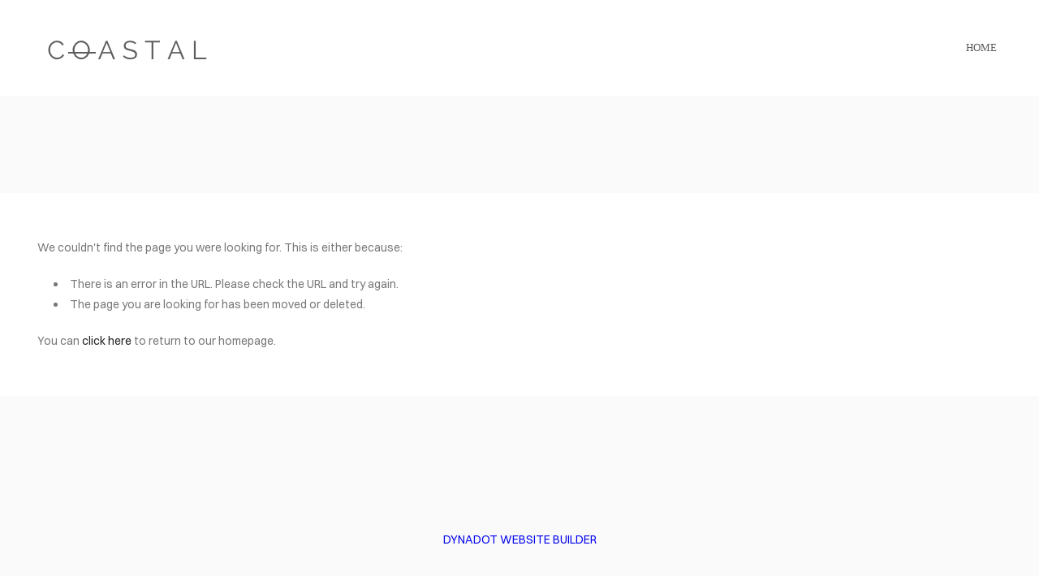

--- FILE ---
content_type: text/html; charset=utf-8
request_url: https://www.lauracgeorge.com/cool-head-tech-problems/
body_size: 1364
content:
<!DOCTYPE html><html xmlns:og="http://ogp.me/ns#" lang="en">
<head>
<link rel="preload" as="style" href="//www.lauracgeorge.com/calendar/1768550091109event-calendar.min.css"><link href="//www.lauracgeorge.com/calendar/1768550091109event-calendar.min.css" media="all" rel="stylesheet" type="text/css"><link rel="preload" as="style" href="//www.lauracgeorge.com/c/1768550091802all-common.min.css"><link href="//www.lauracgeorge.com/c/1768550091802all-common.min.css" media="all" rel="stylesheet" type="text/css"><link rel="preload" as="style" href="//www.lauracgeorge.com/c/1768550091801common_new.css"><link href="//www.lauracgeorge.com/c/1768550091801common_new.css" media="all" rel="stylesheet" type="text/css"><link rel="preload" as="style" href="//www.lauracgeorge.com/c/lightbox/lightbox.css"><link href="//www.lauracgeorge.com/c/lightbox/lightbox.css" media="all" rel="stylesheet" type="text/css"><link rel="preload" as="style" href="//www.lauracgeorge.com/template/8/1763689927570template.css"><link href="//www.lauracgeorge.com/template/8/1763689927570template.css" media="all" rel="stylesheet" type="text/css"><link rel="preload" as="style" href="//www.lauracgeorge.com/template/8/1763689927570blog.css"><link href="//www.lauracgeorge.com/template/8/1763689927570blog.css" media="all" rel="stylesheet" type="text/css"><link rel="preload" as="style" href="//www.lauracgeorge.com/template/8/1763689927570responsive.css"><link href="//www.lauracgeorge.com/template/8/1763689927570responsive.css" media="all" rel="stylesheet" type="text/css"><link rel="preload" as="style" href="//www.lauracgeorge.com/template-nav/8/1757925955882nav-coastal.css"><link href="//www.lauracgeorge.com/template-nav/8/1757925955882nav-coastal.css" media="all" rel="stylesheet" type="text/css"><script type="text/javascript" src="//www.lauracgeorge.com/scripts/jquery-1.12.1.min.js"></script><script type="text/javascript" src="//www.lauracgeorge.com/scripts/1768550091857all-site-script.min.js" async="async"></script><script type="text/javascript" src="//www.lauracgeorge.com/c/1768550091802all-common.min.js" async="async"></script><link rel="preload" as="style" href="//www.lauracgeorge.com/switzer/css/switzer.css"><link href="//www.lauracgeorge.com/switzer/css/switzer.css" media="all" rel="stylesheet" type="text/css"><script type="text/javascript" src="//www.lauracgeorge.com/c/1768550091802lazysizes.min.js" async="async"></script><link rel="preload" as="style" href="//www.lauracgeorge.com/edit/fontawesome6.5/css/fontawesome.min.css"><link href="//www.lauracgeorge.com/edit/fontawesome6.5/css/fontawesome.min.css" media="all" rel="stylesheet" type="text/css"><link rel="preload" as="style" href="//www.lauracgeorge.com/edit/fontawesome6.5/css/brands.min.css"><link href="//www.lauracgeorge.com/edit/fontawesome6.5/css/brands.min.css" media="all" rel="stylesheet" type="text/css"><link rel="preload" as="style" href="//www.lauracgeorge.com/edit/fontawesome6/css/fontawesome.min.css"><link href="//www.lauracgeorge.com/edit/fontawesome6/css/fontawesome.min.css" media="all" rel="stylesheet" type="text/css"><link rel="preload" as="style" href="//www.lauracgeorge.com/edit/fontawesome6/css/solid.min.css"><link href="//www.lauracgeorge.com/edit/fontawesome6/css/solid.min.css" media="all" rel="stylesheet" type="text/css"><link rel="preload" as="style" href="//www.lauracgeorge.com/edit/fontawesome6/css/brands.min.css"><link href="//www.lauracgeorge.com/edit/fontawesome6/css/brands.min.css" media="all" rel="stylesheet" type="text/css"><link rel="preload" as="style" href="//www.lauracgeorge.com/edit/fontawesome6/css/light.min.css"><link href="//www.lauracgeorge.com/edit/fontawesome6/css/light.min.css" media="all" rel="stylesheet" type="text/css"><link rel="preload" as="style" href="//www.lauracgeorge.com/edit/fontawesome6/css/regular.min.css"><link href="//www.lauracgeorge.com/edit/fontawesome6/css/regular.min.css" media="all" rel="stylesheet" type="text/css"><link rel="preload" as="style" href="//www.lauracgeorge.com/edit/fontawesome/css/font-awesome.min.css"><link href="//www.lauracgeorge.com/edit/fontawesome/css/font-awesome.min.css" media="all" rel="stylesheet" type="text/css"><script type="text/javascript" src="//www.lauracgeorge.com/calendar/1768550091109event-calendar.min.js" async="async"></script><script type="text/javascript" src="//www.lauracgeorge.com/calendar/1768550091109dayjs.min.js" async="async"></script><script type="text/javascript" src="//www.lauracgeorge.com/calendar/1768550091109utc.js" async="async"></script><script type="text/javascript" src="//www.lauracgeorge.com/calendar/1768550091109timezone.js" async="async"></script><script type="text/javascript" src="//www.lauracgeorge.com/calendar/1768550091109isBetween.js" async="async"></script><script type="text/javascript" src="//www.lauracgeorge.com/calendar/1768550091109weeklySchedule.js" async="async"></script><link rel="preload" as="style" href="//www.lauracgeorge.com/calendar/1768550091109weeklySchedule.css"><link href="//www.lauracgeorge.com/calendar/1768550091109weeklySchedule.css" media="all" rel="stylesheet" type="text/css"><meta name="viewport" content="width=device-width"><title>Coastal</title><meta http-equiv="Content-Type" content="text/html; charset=utf-8">
</head>
<body><div class="dyna-sitebuild-site-wrap" id="dyna-sitebuild-site-wrap"><div id="dyna-sitebuild-site-wrap2"><div id="dyna-sitebuild-site-wrap3"><nav><div class="dyna-sitebuild-site-top-background-container nav-style-coastal" id="dyna-sitebuild-site-top-background-container"><div class="dyna-sitebuild-site-top-background" id="dyna-sitebuild-site-top-background"><div class="dyna-sitebuild-site-top-nav-background" id="dyna-sitebuild-site-top-nav-background"><div class="dyna-sitebuild-site-top-nav-wrap" id="dyna-sitebuild-site-top-nav-wrap"><div class="dyna-sitebuild-site-top-nav-wrap2" id="dyna-sitebuild-site-top-nav-wrap2"><div class="dyna-sitebuild-site-head-img-wrap" id="dyna-sitebuild-site-head-wrap"><div class="dyna-sitebuild-site-img-head" id="dyna-sitebuild-site-head"><div id="dyna-sitebuild-site-head-edit"><a href="/"><img data-src="https://d24naddg1rhy2p.cloudfront.net/239485/1/0/coastal-logo.png" border="0" alt="Coastal" class="lazyload"></a></div></div></div><div id="dyna-sitebuild-site-navi"><ul id="dyna-sitebuild-site-navi-list"><li><a href="/" id="page_name_navi0">home</a></li></ul></div></div></div><div class="dyna-sitebuild-site-navi-btn" id="dyna-sitebuild-site-navi-btn"><i class="fa fa-navicon"></i></div></div><div class="dyna-sitebuild-site-top-background-color" id="dyna-sitebuild-site-top-background-color"></div><div id="dyna-sitebuild-site-top-border"></div></div></div><div class="nav-style-coastal" id="dyna-sitebuild-site-navi2"><ul id="dyna-sitebuild-site-navi-list"><li><a href="/" id="page_name_navi0">home</a></li></ul><a href="#" id="dyna-sitebuild-site-navi-close"><i class="fa-solid fa-xmark-large"></i></a></div></nav><main><div class="dyna-sitebuild-content-background" id="dyna-sitebuild-content-background"><div class="dyna-sitebuild-content" id="dyna-sitebuild-content"><div class="dyna-sitebuild-editable" id="dyna-sitebuild-editable"><div class="dyna-sitebuild-not-found-content">We couldn't find the page you were looking for. This is either because:<ul><li>There is an error in the URL. Please check the URL and try again.</li><li>The page you are looking for has been moved or deleted.</li></ul>You can <a href="/">click here</a> to return to our homepage.</div></div></div></div></main><footer><div class="dyna-sitebuild-footer-background" id="dyna-sitebuild-footer-background"><div id="dyna-sitebuild-footer-border"></div><div class="dyna-sitebuild-footer"><div class="dyna-sitebuild-footer-content dyna-sitebuild-footer-content-free" id="dyna-sitebuild-footer-content"><a href="https://www.dynadot.com/website-builder/?drefid=149" target="_blank" rel="nofollow">DYNADOT WEBSITE BUILDER</a></div></div></div></div></div></div></body></html>


--- FILE ---
content_type: text/css
request_url: https://www.lauracgeorge.com/template/8/1763689927570blog.css
body_size: 396
content:
.blog-wrap.coastal{max-width:1224px}.blog-left.coastal.part{border-right:1px solid rgb(204,204,204);max-width:860px;padding-right:3%;width:73%}.blog-post-wrap{margin-bottom:48px}.blog-post-content-wrap.part{float:left;max-width:800px;width:75%}.blog-post-content-wrap{float:left}.blog-post-comment-wrap{margin-bottom:15px;text-align:center;width:100%}.blog-post-comment-wrap.post{float:left;margin-top:20px;width:224px}.blog-overview-line{border-top:1px solid rgb(204,204,204);float:left;margin:0 auto 60px;width:100%}.blog-post-more-wrap{float:left;margin-bottom:18px;margin-top:16px;padding:0 1.5%;width:100%}.blog-post-more,a .blog-post-more{background-color:rgb(116,182,199);-webkit-border-radius:7px;-moz-border-radius:17px;border-radius:7px;color:rgb(255,255,255);height:39px;line-height:39px;margin:0 auto;text-align:center;width:105px}.blog-right-sidebar{float:right;max-width:248px;padding-left:3%;width:calc(21% - 1px)}.blog-overview-post-tags{float:left;width:100%}